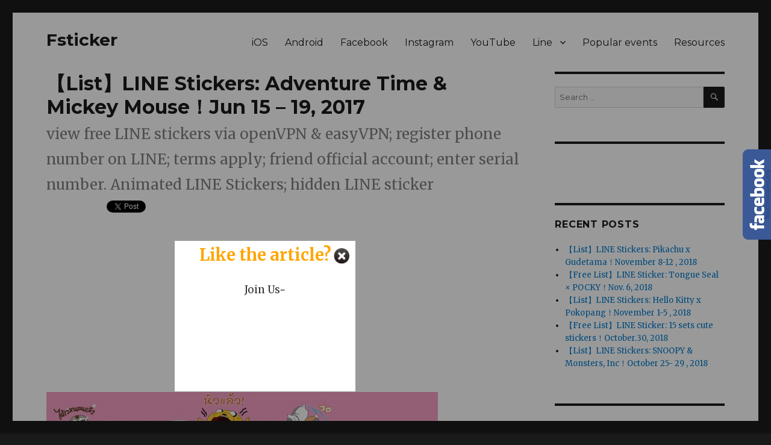

--- FILE ---
content_type: text/html; charset=UTF-8
request_url: https://www.fsticker.com/%E3%80%90list%E3%80%91line-stickers-adventure-time-mickey-mouse%EF%BC%81jun-15-19-2017/
body_size: 9976
content:
<!DOCTYPE html>
<html lang="en-US" class="no-js">
<head>
	<meta charset="UTF-8">
	<meta name="viewport" content="width=device-width, initial-scale=1">
	<meta name="google-site-verification" content="vGTyNFvTRJ9QdOYckzKdp3huy_ti5ZTmav0ei-a08GY" />
	<link rel="profile" href="https://gmpg.org/xfn/11">

	<link href="/css/popup.css" rel="stylesheet" type="text/css" media="all"/>

		<script>(function(html){html.className = html.className.replace(/\bno-js\b/,'js')})(document.documentElement);</script>
<title>【List】LINE Stickers:  Adventure Time &#038; Mickey Mouse！Jun 15 – 19, 2017 &#8211; Fsticker</title>
<script type='text/javascript'>var kiki_news_time = 1768946400;</script><link rel="alternate" type="application/rss+xml" title="Fsticker &raquo; Feed" href="https://www.fsticker.com/feed/" />
<link rel="alternate" type="application/rss+xml" title="Fsticker &raquo; Comments Feed" href="https://www.fsticker.com/comments/feed/" />
		<script type="text/javascript">
			window._wpemojiSettings = {"baseUrl":"https:\/\/s.w.org\/images\/core\/emoji\/72x72\/","ext":".png","source":{"concatemoji":"http:\/\/www.fsticker.com\/wp-includes\/js\/wp-emoji-release.min.js?ver=4.4.3"}};
			!function(a,b,c){function d(a){var c,d,e,f=b.createElement("canvas"),g=f.getContext&&f.getContext("2d"),h=String.fromCharCode;return g&&g.fillText?(g.textBaseline="top",g.font="600 32px Arial","flag"===a?(g.fillText(h(55356,56806,55356,56826),0,0),f.toDataURL().length>3e3):"diversity"===a?(g.fillText(h(55356,57221),0,0),c=g.getImageData(16,16,1,1).data,g.fillText(h(55356,57221,55356,57343),0,0),c=g.getImageData(16,16,1,1).data,e=c[0]+","+c[1]+","+c[2]+","+c[3],d!==e):("simple"===a?g.fillText(h(55357,56835),0,0):g.fillText(h(55356,57135),0,0),0!==g.getImageData(16,16,1,1).data[0])):!1}function e(a){var c=b.createElement("script");c.src=a,c.type="text/javascript",b.getElementsByTagName("head")[0].appendChild(c)}var f,g;c.supports={simple:d("simple"),flag:d("flag"),unicode8:d("unicode8"),diversity:d("diversity")},c.DOMReady=!1,c.readyCallback=function(){c.DOMReady=!0},c.supports.simple&&c.supports.flag&&c.supports.unicode8&&c.supports.diversity||(g=function(){c.readyCallback()},b.addEventListener?(b.addEventListener("DOMContentLoaded",g,!1),a.addEventListener("load",g,!1)):(a.attachEvent("onload",g),b.attachEvent("onreadystatechange",function(){"complete"===b.readyState&&c.readyCallback()})),f=c.source||{},f.concatemoji?e(f.concatemoji):f.wpemoji&&f.twemoji&&(e(f.twemoji),e(f.wpemoji)))}(window,document,window._wpemojiSettings);
		</script>
		<style type="text/css">
img.wp-smiley,
img.emoji {
	display: inline !important;
	border: none !important;
	box-shadow: none !important;
	height: 1em !important;
	width: 1em !important;
	margin: 0 .07em !important;
	vertical-align: -0.1em !important;
	background: none !important;
	padding: 0 !important;
}
</style>
<link rel='stylesheet' id='twentysixteen-fonts-css'  href='https://fonts.googleapis.com/css?family=Merriweather%3A400%2C700%2C900%2C400italic%2C700italic%2C900italic%7CMontserrat%3A400%2C700%7CInconsolata%3A400&#038;subset=latin%2Clatin-ext' type='text/css' media='all' />
<link rel='stylesheet' id='genericons-css' href="https://www.fsticker.com/wp-content/themes/twentysixteen/genericons/genericons.css?ver=3.4.1" type='text/css' media='all' />
<link rel='stylesheet' id='twentysixteen-style-css' href="https://www.fsticker.com/wp-content/themes/twentysixteen-child/style.css?ver=4.4.3" type='text/css' media='all' />
<!--[if lt IE 10]>
<link rel='stylesheet' id='twentysixteen-ie-css'  href='http://www.fsticker.com/wp-content/themes/twentysixteen/css/ie.css?ver=20150930' type='text/css' media='all' />
<![endif]-->
<!--[if lt IE 9]>
<link rel='stylesheet' id='twentysixteen-ie8-css'  href='http://www.fsticker.com/wp-content/themes/twentysixteen/css/ie8.css?ver=20151230' type='text/css' media='all' />
<![endif]-->
<!--[if lt IE 8]>
<link rel='stylesheet' id='twentysixteen-ie7-css'  href='http://www.fsticker.com/wp-content/themes/twentysixteen/css/ie7.css?ver=20150930' type='text/css' media='all' />
<![endif]-->
<script type='text/javascript' src="https://ajax.googleapis.com/ajax/libs/jquery/1.8.3/jquery.min.js?ver=4.4.3"></script>
<!--[if lt IE 9]>
<script type='text/javascript' src='http://www.fsticker.com/wp-content/themes/twentysixteen/js/html5.js?ver=3.7.3'></script>
<![endif]-->
<link rel='https://api.w.org/' href="https://www.fsticker.com/wp-json/" />
<link rel="EditURI" type="application/rsd+xml" title="RSD" href="https://www.fsticker.com/xmlrpc.php?rsd" />
<link rel="wlwmanifest" type="application/wlwmanifest+xml" href="https://www.fsticker.com/wp-includes/wlwmanifest.xml" /> 
<link rel='prev' title='【Free List】LINE Sticker: Rabbit and Bear 100%！Jun 13, 2017' href="https://www.fsticker.com/%e3%80%90free-list%e3%80%91line-sticker-rabbit-and-bear-100%ef%bc%81jun-13-2017/" />
<link rel='next' title='【Free List】LINE Sticker: Cute Animals All Together！Jun 20, 2017' href="https://www.fsticker.com/%e3%80%90free-list%e3%80%91line-sticker-cute-animals-all-together%ef%bc%81jun-20-2017/" />
<meta name="generator" content="WordPress 4.4.3" />
<link rel="canonical" href="https://www.fsticker.com/%e3%80%90list%e3%80%91line-stickers-adventure-time-mickey-mouse%ef%bc%81jun-15-19-2017/" />
<link rel='shortlink' href="https://www.fsticker.com/?p=11489" />
<link rel="alternate" type="application/json+oembed" href="https://www.fsticker.com/wp-json/oembed/1.0/embed?url=http%3A%2F%2Fwww.fsticker.com%2F%25e3%2580%2590list%25e3%2580%2591line-stickers-adventure-time-mickey-mouse%25ef%25bc%2581jun-15-19-2017%2F" />
<link rel="alternate" type="text/xml+oembed" href="https://www.fsticker.com/wp-json/oembed/1.0/embed?url=http%3A%2F%2Fwww.fsticker.com%2F%25e3%2580%2590list%25e3%2580%2591line-stickers-adventure-time-mickey-mouse%25ef%25bc%2581jun-15-19-2017%2F&#038;format=xml" />
<meta property="og:title" content="【List】LINE Stickers:  Adventure Time &#038; Mickey Mouse！Jun 15 – 19, 2017" />
<meta property="og:type" content="article" />
<meta property="og:url" content="http://www.fsticker.com/%e3%80%90list%e3%80%91line-stickers-adventure-time-mickey-mouse%ef%bc%81jun-15-19-2017/" />
<meta property="og:description" content="LINE stickers are free here! If you love free LINE stickers around the world, try OpenVPN to view LINE stickers for free of other regions. Before you view free LINE stickers around the world, please read the article: Rules for viewing overseas LINE stickers Free LINE stickers are due this month! Own them right away! &hellip; Continue reading &quot;【List】LINE Stickers:  Adventure Time &#038; Mickey Mouse！Jun 15 – 19, 2017&quot;" />
<meta property="og:site_name" content="Fsticker" />
<meta property="og:locale" content="en_us" />
<meta property="article:tag" content="animated line stickers" />
<meta property="article:tag" content="audio LINE stickers" />
<meta property="article:tag" content="LINE sticker list" />
<style type="text/css" media="screen">body{position:relative}#dynamic-to-top{display:none;overflow:hidden;width:auto;z-index:90;position:fixed;bottom:20px;right:20px;top:auto;left:auto;font-family:sans-serif;font-size:1em;color:#fff;text-decoration:none;text-shadow:0 1px 0 #333;font-weight:bold;padding:17px 17px;border:1px solid #007acc;background:#007acc;-webkit-background-origin:border;-moz-background-origin:border;-icab-background-origin:border;-khtml-background-origin:border;-o-background-origin:border;background-origin:border;-webkit-background-clip:padding-box;-moz-background-clip:padding-box;-icab-background-clip:padding-box;-khtml-background-clip:padding-box;-o-background-clip:padding-box;background-clip:padding-box;-webkit-border-radius:0px;-moz-border-radius:0px;-icab-border-radius:0px;-khtml-border-radius:0px;border-radius:0px}#dynamic-to-top:hover{background:#4d51c5;background:#007acc -webkit-gradient( linear, 0% 0%, 0% 100%, from( rgba( 255, 255, 255, .2 ) ), to( rgba( 0, 0, 0, 0 ) ) );background:#007acc -webkit-linear-gradient( top, rgba( 255, 255, 255, .2 ), rgba( 0, 0, 0, 0 ) );background:#007acc -khtml-linear-gradient( top, rgba( 255, 255, 255, .2 ), rgba( 0, 0, 0, 0 ) );background:#007acc -moz-linear-gradient( top, rgba( 255, 255, 255, .2 ), rgba( 0, 0, 0, 0 ) );background:#007acc -o-linear-gradient( top, rgba( 255, 255, 255, .2 ), rgba( 0, 0, 0, 0 ) );background:#007acc -ms-linear-gradient( top, rgba( 255, 255, 255, .2 ), rgba( 0, 0, 0, 0 ) );background:#007acc -icab-linear-gradient( top, rgba( 255, 255, 255, .2 ), rgba( 0, 0, 0, 0 ) );background:#007acc linear-gradient( top, rgba( 255, 255, 255, .2 ), rgba( 0, 0, 0, 0 ) );cursor:pointer}#dynamic-to-top:active{background:#007acc;background:#007acc -webkit-gradient( linear, 0% 0%, 0% 100%, from( rgba( 0, 0, 0, .3 ) ), to( rgba( 0, 0, 0, 0 ) ) );background:#007acc -webkit-linear-gradient( top, rgba( 0, 0, 0, .1 ), rgba( 0, 0, 0, 0 ) );background:#007acc -moz-linear-gradient( top, rgba( 0, 0, 0, .1 ), rgba( 0, 0, 0, 0 ) );background:#007acc -khtml-linear-gradient( top, rgba( 0, 0, 0, .1 ), rgba( 0, 0, 0, 0 ) );background:#007acc -o-linear-gradient( top, rgba( 0, 0, 0, .1 ), rgba( 0, 0, 0, 0 ) );background:#007acc -ms-linear-gradient( top, rgba( 0, 0, 0, .1 ), rgba( 0, 0, 0, 0 ) );background:#007acc -icab-linear-gradient( top, rgba( 0, 0, 0, .1 ), rgba( 0, 0, 0, 0 ) );background:#007acc linear-gradient( top, rgba( 0, 0, 0, .1 ), rgba( 0, 0, 0, 0 ) )}#dynamic-to-top,#dynamic-to-top:active,#dynamic-to-top:focus,#dynamic-to-top:hover{outline:none}#dynamic-to-top span{display:block;overflow:hidden;width:14px;height:12px;background:url( http://www.fsticker.com/wp-content/plugins/dynamic-to-top/css/images/up.png )no-repeat center center}</style></head>

<body class="single single-post postid-11489 single-format-standard group-blog">
<div id="page" class="site">
	<div class="site-inner">
		<a class="skip-link screen-reader-text" href="#content">Skip to content</a>

		<header id="masthead" class="site-header" role="banner">
			<div class="site-header-main">
				<div class="site-branding">
											<p class="site-title"><a href="https://www.fsticker.com/" rel="home">Fsticker</a></p>
									</div><!-- .site-branding -->

									<button id="menu-toggle" class="menu-toggle">Menu</button>

					<div id="site-header-menu" class="site-header-menu">
													<nav id="site-navigation" class="main-navigation" role="navigation" aria-label="Primary Menu">
								<div class="menu-mymenu-container"><ul id="menu-mymenu" class="primary-menu"><li id="menu-item-6615" class="menu-item menu-item-type-taxonomy menu-item-object-category menu-item-6615"><a href="https://www.fsticker.com/category/ios/">iOS</a></li>
<li id="menu-item-6616" class="menu-item menu-item-type-taxonomy menu-item-object-category menu-item-6616"><a href="https://www.fsticker.com/category/android-2/">Android</a></li>
<li id="menu-item-6617" class="menu-item menu-item-type-taxonomy menu-item-object-category menu-item-6617"><a href="https://www.fsticker.com/category/facebook/">Facebook</a></li>
<li id="menu-item-6618" class="menu-item menu-item-type-taxonomy menu-item-object-category menu-item-6618"><a href="https://www.fsticker.com/category/instagram/">Instagram</a></li>
<li id="menu-item-6619" class="menu-item menu-item-type-taxonomy menu-item-object-category menu-item-6619"><a href="https://www.fsticker.com/category/youtube/">YouTube</a></li>
<li id="menu-item-6620" class="menu-item menu-item-type-custom menu-item-object-custom menu-item-has-children menu-item-6620"><a href="#">Line</a>
<ul class="sub-menu">
	<li id="menu-item-5587" class="menu-item menu-item-type-taxonomy menu-item-object-category current-post-ancestor current-menu-parent current-post-parent menu-item-5587"><a href="https://www.fsticker.com/category/line-stickers/">LINE stickers</a></li>
	<li id="menu-item-5588" class="menu-item menu-item-type-taxonomy menu-item-object-category menu-item-5588"><a href="https://www.fsticker.com/category/line-themes/">LINE Themes</a></li>
	<li id="menu-item-6621" class="menu-item menu-item-type-taxonomy menu-item-object-category menu-item-6621"><a href="https://www.fsticker.com/category/line-settings/">LINE-settings/tips</a></li>
</ul>
</li>
<li id="menu-item-6622" class="menu-item menu-item-type-taxonomy menu-item-object-category menu-item-6622"><a href="https://www.fsticker.com/category/popular-events/">Popular events</a></li>
<li id="menu-item-6623" class="menu-item menu-item-type-taxonomy menu-item-object-category menu-item-6623"><a href="https://www.fsticker.com/category/resources/">Resources</a></li>
</ul></div>							</nav><!-- .main-navigation -->
						
											</div><!-- .site-header-menu -->
							</div><!-- .site-header-main -->

					</header><!-- .site-header -->

		<div id="content" class="site-content">

<div id="primary" class="content-area">
	<main id="main" class="site-main" role="main">
		
<script type="text/javascript" src="/js/class.js?1464170215"></script>

<!-- Facebook POPUP -->
<div class="Shadow_PC" id="Shadow">
    <div class="Content">
        <div style="color:orange;font-size:27px;font-weight:bold;margin-bottom:20px;">Like the article?</div>
        <div style="font-size:17px;color:rgb(49,49,49);margin-bottom:20px;">Join Us~</div>
        <center>
            <iframe width="60" src="//www.facebook.com/plugins/like.php?href=https%3A%2F%2Fwww.facebook.com%2Ffsticker123&amp;width&amp;layout=box_count&amp;action=like&amp;show_faces=true&amp;share=false&amp;height=65&amp;appId=513364095397475" scrolling="no" frameborder="0" style="border:none; overflow:hidden; height:65px;" allowTransparency="true"></iframe>
        </center>
        <div class="Close" id="Close">
            <img width="27" src="/images/closebutton.png">
        </div>
    </div>
</div>

<article id="post-11489" class="post-11489 post type-post status-publish format-standard hentry category-line-stickers tag-animated-line-stickers tag-audio-line-stickers tag-line-sticker-list">
	<header class="entry-header">
		<h1 class="entry-title">【List】LINE Stickers:  Adventure Time &#038; Mickey Mouse！Jun 15 – 19, 2017</h1>		<h2><div class="subtitle">view free LINE stickers via openVPN &amp; easyVPN; register phone number on LINE; terms apply; friend official account; enter serial number. Animated LINE Stickers; hidden LINE sticker</div></h2>
<div style="float:left;">
    <div style="float:left; width:100px !important;" class="fb-share-button" data-href="http://fsticker.com/?p=11489" data-layout="button_count"></div>

    <div style="float:left; width:80px !important; margin-top:-1px;">
        <script src="https://apis.google.com/js/platform.js" async defer></script>
        <g:plusone></g:plusone>
    </div>

    <div style="float:left; padding-top:5px;">
        <a href="https://twitter.com/share" class="twitter-share-button" data-url="http://fsticker.com/?p=11489">Tweet</a>
        <script>!function(d,s,id){var js,fjs=d.getElementsByTagName(s)[0],p=/^http:/.test(d.location)?'http':'https';if(!d.getElementById(id)){js=d.createElement(s);js.id=id;js.src=p+'://platform.twitter.com/widgets.js';fjs.parentNode.insertBefore(js,fjs);}}(document, 'script', 'twitter-wjs');</script>
    </div>
</div>

<div style="clear:both"></div>

<center>
    <div class="pc_ad">
    <div style="margin:5px;float:left;">
        <script async src="//pagead2.googlesyndication.com/pagead/js/adsbygoogle.js"></script>
        <!-- F_D_SINGLE_LEFT_300 -->
        <ins class="adsbygoogle"
            style="display:inline-block;width:300px;height:250px"
            data-ad-client="ca-pub-5125518331157100"
            data-ad-slot="9530607070"></ins>
        <script>
            (adsbygoogle = window.adsbygoogle || []).push({});
        </script>
    </div>
    <div style="margin:5px;float:left;">
        <script async src="//pagead2.googlesyndication.com/pagead/js/adsbygoogle.js"></script>
        <!-- F_D_SINGLE_RIGHT_300 -->
        <ins class="adsbygoogle"
            style="display:inline-block;width:300px;height:250px"
            data-ad-client="ca-pub-5125518331157100"
            data-ad-slot="3484073477"></ins>
        <script>
            (adsbygoogle = window.adsbygoogle || []).push({});
        </script>
    </div>
    <div>
</center>

<center>
    <div class="m_ad">
        <script async src="//pagead2.googlesyndication.com/pagead/js/adsbygoogle.js"></script>
        <!-- F_M_SINGLE_TOP_300 -->
        <ins class="adsbygoogle"
            style="display:inline-block;width:300px;height:250px"
            data-ad-client="ca-pub-5125518331157100"
            data-ad-slot="5438895079"></ins>
        <script>
            (adsbygoogle = window.adsbygoogle || []).push({});
        </script>
    </div>
</center>

	</header><!-- .entry-header -->

	
	
	<div class="entry-content">
		<p><img src="http://img.fsticker.com/wp-content/uploads/2017/06/20170619-free-line-stickers-1.jpg" alt="20170619 free line stickers (1)" width="650" height="350" class="alignnone size-full wp-image-11515" /><br />
LINE stickers are free here! If you love free LINE stickers around the world, try OpenVPN to view LINE stickers for free of other regions. Before you view free LINE stickers around the world, please read the article: <a title="Rules for downloading overseas LINE stickers" href="https://www.fsticker.com/%E3%80%90cant-download-free-line-stickers%E3%80%91cant-get-stickers-by-vpn-must-register-phone-number-on-line/" target="_blank">Rules for viewing overseas LINE stickers</a><br />
<span id="more-11489"></span></p>
<div style="background-color: #fff5ee; padding: 10px; border: solid #FA8072 3px;"><span style="color: red; font-size: x-large;"><strong>Free LINE stickers are due this month! Own them right away!<br />
➨ <a target=_blank href="https://goo.gl/xMtMPB">Panda &#038; Miss Buy FREE LINE stickers is due soon!</a></strong></span></div>
<div style="background-color: aliceblue; padding: 10px;">Click links below to read info for VPN:<br />
● <a href="#1">Preparation before viewing stickers via VPN.</a><br />
● <a href="#2">Receive SMS Online for free.</a><br />
● <a href="#3">Tools for VPN.</a></div>
<div style="background-color: #fef4d9; padding: 5px; border-radius: 10px;">
 <strong>Want <span style="color: red;">more animated LINE stickers</span>? Like FB for the notifications.</strong><br />
 <?php include("fstickerlikebox.php"); ?><br />
<strong><span style="color: red;">↑↑LIKE my FB page to get the newest information.↑↑</span></strong></p>
</div>
<div class="black_bar"><span style="font-size: x-large;">Free LINE stickers</span></div>
<p><span style="font-size: x-large;">Jun 15</span></p>
<p>No LINE stickers</p>
<p><span style="font-size: x-large;">Jun 16</span><br />
No LINE stickers</p>
<p><span style="font-size: x-large;">Jun 17</span><br />
No LINE stickers</p>
<p><span style="font-size: x-large;">Jun 18</span><br />
No LINE stickers</p>
<p><span style="font-size: x-large;">Jun 19</span><br />
No LINE stickers</p>
<div class="black_bar"><span style="font-size: x-large;">Paid LINE stickers</span></div>
<p>↓ Crayon Shin-chan Movie All-Star<br />
<span class="country">For TW</span> <a target=_blank href="http://in1024.com/6843/line://shop/detail/8559">line://shop/detail/8559</a> Valid forever<br />
<strong>Way to get：</strong>Buy on LINE. <a style="color: red;" href="http://in1024.com/6843/line://shop/detail/8559" target="_blank">→ Click to view stickers.</a><br />
<img src="http://img.fsticker.com/wp-content/uploads/2017/06/20170619-free-line-stickers-8.png" alt="20170619 free line stickers (8)" width="420" height="1121" class="alignnone size-full wp-image-11494" /></p>
<p>↓ A Day in the Life of Bread Tree <strong><span style="color: red;">Animated LINE Sticker </span></strong><br />
<span class="country">For TW</span> <a target=_blank href="http://in1024.com/6844/line://shop/detail/8562">line://shop/detail/8562</a> Valid forever<br />
<strong>Way to get：</strong>Buy on LINE. <a style="color: red;" href="http://in1024.com/6844/line://shop/detail/8562" target="_blank">→ Click to view stickers.</a><br />
<img src="http://img.fsticker.com/wp-content/uploads/2017/06/20170619-free-line-stickers-11.png" alt="20170619 free line stickers (11)" width="420" height="673" class="alignnone size-full wp-image-11496" /></p>
<p>↓ KimKon Heroes 4: Talking Stickers <strong><span style="color: red;"> Audio LINE Sticker </span></strong><br />
<span class="country">For TW</span> <a target=_blank href="http://in1024.com/6845/line://shop/detail/8563">line://shop/detail/8563</a> Valid forever<br />
<strong>Way to get：</strong>Buy on LINE. <a style="color: red;" href="http://in1024.com/6845/line://shop/detail/8563" target="_blank">→ Click to view stickers.</a><br />
<img src="http://img.fsticker.com/wp-content/uploads/2017/06/20170619-free-line-stickers-3.png" alt="20170619 free line stickers (3)" width="420" height="673" class="alignnone size-full wp-image-11497" /></p>
<p>↓ Animated BluesBear 3 <strong><span style="color: red;"> Animated LINE Sticker </span></strong><br />
<span class="country">For TW</span> <a target=_blank href="http://in1024.com/6846/line://shop/detail/8564">line://shop/detail/8564</a> Valid forever<br />
<strong>Way to get：</strong>Buy on LINE. <a style="color: red;" href="http://in1024.com/6846/line://shop/detail/8564" target="_blank">→ Click to view stickers.</a><br />
<img src="http://img.fsticker.com/wp-content/uploads/2017/06/20170619-free-line-stickers-9.png" alt="20170619 free line stickers (9)" width="420" height="673" class="alignnone size-full wp-image-11498" /></p>
<p>↓ Jingjung&#8217;s Summer on the Beach: Animated  <strong><span style="color: red;"> Animated &amp; Audio LINE Sticker </span></strong><br />
<span class="country">For TW</span> <a target=_blank href="http://in1024.com/6847/line://shop/detail/8581">line://shop/detail/8581</a> Valid forever<br />
<strong>Way to get：</strong>Buy on LINE. <a style="color: red;" href="http://in1024.com/6847/line://shop/detail/8581" target="_blank">→ Click to view stickers.</a><br />
<img src="http://img.fsticker.com/wp-content/uploads/2017/06/20170619-free-line-stickers-16.png" alt="20170619 free line stickers (16)" width="420" height="673" class="alignnone size-full wp-image-11499" /></p>
<p>↓ Yu-Gi-Oh! Duel Monsters<br />
<span class="country">For TW</span> <a target=_blank href="http://in1024.com/6848/line://shop/detail/8766">line://shop/detail/8766</a> Valid forever<br />
<strong>Way to get：</strong>Buy on LINE. <a style="color: red;" href="http://in1024.com/6848/line://shop/detail/8766" target="_blank">→ Click to view stickers.</a><br />
<img src="http://img.fsticker.com/wp-content/uploads/2017/06/20170619-free-line-stickers-14.png" alt="20170619 free line stickers (14)" width="420" height="1121" class="alignnone size-full wp-image-11500" /></p>
<p>↓ Mamuang the Office Lady <strong><span style="color: red;"> Animated &amp; Audio LINE Sticker </span></strong><br />
<span class="country">For TH</span> <a target=_blank href="http://in1024.com/6849/line://shop/detail/8759">line://shop/detail/8759</a> Valid forever<br />
<strong>Way to get：</strong>Buy on LINE. <a style="color: red;" href="http://in1024.com/6849/line://shop/detail/8759" target="_blank">→ Click to view stickers.</a><br />
<img src="http://img.fsticker.com/wp-content/uploads/2017/06/20170619-free-line-stickers-7.png" alt="20170619 free line stickers (7)" width="420" height="673" class="alignnone size-full wp-image-11501" /></p>
<p>↓ Meow Guin <strong><span style="color: red;"> Animated &amp; Audio LINE Sticker </span></strong><br />
<span class="country">For TH</span> <a target=_blank href="http://in1024.com/6850/line://shop/detail/8760">line://shop/detail/8760</a> Valid forever<br />
<strong>Way to get：</strong>Buy on LINE. <a style="color: red;" href="http://in1024.com/6850/line://shop/detail/8760" target="_blank">→ Click to view stickers.</a><br />
<img src="http://img.fsticker.com/wp-content/uploads/2017/06/20170619-free-line-stickers-10.png" alt="20170619 free line stickers (10)" width="420" height="673" class="alignnone size-full wp-image-11502" /></p>
<p>↓ Juno Animated <strong><span style="color: red;"> Animated &amp; Audio LINE Sticker </span></strong><br />
<span class="country">For TH</span> <a target=_blank href="http://in1024.com/6851/line://shop/detail/8761">line://shop/detail/8761</a> Valid forever<br />
<strong>Way to get：</strong>Buy on LINE. <a style="color: red;" href="http://in1024.com/6851/line://shop/detail/8761" target="_blank">→ Click to view stickers.</a><br />
<img src="http://img.fsticker.com/wp-content/uploads/2017/06/20170619-free-line-stickers-13.png" alt="20170619 free line stickers (13)" width="420" height="673" class="alignnone size-full wp-image-11503" /></p>
<p>↓ Adventure Time: On the Move Again!  <strong><span style="color: red;"> Animated &amp; Audio LINE Sticker </span></strong><br />
<span class="country">For TH</span> <a target=_blank href="http://in1024.com/6852/line://shop/detail/8764">line://shop/detail/8764</a> Valid forever<br />
<strong>Way to get：</strong>Buy on LINE. <a style="color: red;" href="http://in1024.com/6852/line://shop/detail/8764" target="_blank">→ Click to view stickers.</a><br />
<img src="http://img.fsticker.com/wp-content/uploads/2017/06/20170619-free-line-stickers-15.png" alt="20170619 free line stickers (15)" width="420" height="673" class="alignnone size-full wp-image-11504" /></p>
<p>↓   Easygoing Mickey and Friends<br />
<span class="country">For JP</span> <a target=_blank href="http://in1024.com/6853/line://shop/detail/8758">line://shop/detail/8758</a> Valid forever<br />
<strong>Way to get：</strong>Buy on LINE. <a style="color: red;" href="http://in1024.com/6853/line://shop/detail/8758" target="_blank">→ Click to view stickers.</a><br />
<img src="http://img.fsticker.com/wp-content/uploads/2017/06/20170619-free-line-stickers-6.png" alt="20170619 free line stickers (6)" width="420" height="1121" class="alignnone size-full wp-image-11505" /></p>
<p>↓ Despicable Me 3<br />
<span class="country">For JP</span> <a target=_blank href="http://in1024.com/6854/line://shop/detail/8765">line://shop/detail/8765</a> Valid forever<br />
<strong>Way to get：</strong>Buy on LINE. <a style="color: red;" href="http://in1024.com/6854/line://shop/detail/8765" target="_blank">→ Click to view stickers.</a><br />
<img src="http://img.fsticker.com/wp-content/uploads/2017/06/20170619-free-line-stickers-1.png" alt="20170619 free line stickers (1)" width="420" height="1121" class="alignnone size-full wp-image-11506" /></p>
<p>↓  Fate/Grand Order vol.2<br />
<span class="country">For JP</span> <a target=_blank href="http://in1024.com/6856/line://shop/detail/8767">line://shop/detail/8767</a> Valid forever<br />
<strong>Way to get：</strong>Buy on LINE. <a style="color: red;" href="http://in1024.com/6856/line://shop/detail/8767" target="_blank">→ Click to view stickers.</a><br />
<img src="http://img.fsticker.com/wp-content/uploads/2017/06/20170619-free-line-stickers-4.png" alt="20170619 free line stickers (4)" width="420" height="1121" class="alignnone size-full wp-image-11507" /></p>
<p>↓ Pretty Nyanko_Sensei<br />
<span class="country">For JP</span> <a target=_blank href="http://in1024.com/6857/line://shop/detail/8768">line://shop/detail/8768</a> Valid forever<br />
<strong>Way to get：</strong>Buy on LINE. <a style="color: red;" href="http://in1024.com/6857/line://shop/detail/8768" target="_blank">→ Click to view stickers.</a><br />
<img src="http://img.fsticker.com/wp-content/uploads/2017/06/20170619-free-line-stickers-2.png" alt="20170619 free line stickers (2)" width="420" height="1121" class="alignnone size-full wp-image-11508" /></p>
<p>↓  Monchhichi<br />
<span class="country">For JP</span> <a target=_blank href="http://in1024.com/6858/line://shop/detail/8769">line://shop/detail/8769</a> Valid forever<br />
<strong>Way to get：</strong>Buy on LINE. <a style="color: red;" href="http://in1024.com/6858/line://shop/detail/8769" target="_blank">→ Click to view stickers.</a><br />
<img src="http://img.fsticker.com/wp-content/uploads/2017/06/20170619-free-line-stickers-12.png" alt="20170619 free line stickers (12)" width="420" height="1121" class="alignnone size-full wp-image-11509" /></p>
<p>↓  Egashira 2:50 – Shout It Out! <strong><span style="color: red;"> Audio LINE Sticker </span></strong><br />
<span class="country">For JP</span> <a target=_blank href="http://in1024.com/6859/line://shop/detail/8770">line://shop/detail/8770</a> Valid forever<br />
<strong>Way to get：</strong>Buy on LINE. <a style="color: red;" href="http://in1024.com/6859/line://shop/detail/8770" target="_blank">→ Click to view stickers.</a><br />
<img src="http://img.fsticker.com/wp-content/uploads/2017/06/20170619-free-line-stickers-17.png" alt="20170619 free line stickers (17)" width="420" height="673" class="alignnone size-full wp-image-11510" /></p>
<p>↓  Berserk TV Series<br />
<span class="country">For JP</span> <a target=_blank href="http://in1024.com/6860/line://shop/detail/8771">line://shop/detail/8771</a> Valid forever<br />
<strong>Way to get：</strong>Buy on LINE. <a style="color: red;" href="http://in1024.com/6860/line://shop/detail/8771" target="_blank">→ Click to view stickers.</a><br />
<img src="http://img.fsticker.com/wp-content/uploads/2017/06/20170619-free-line-stickers-5.png" alt="20170619 free line stickers (5)" width="420" height="1121" class="alignnone size-full wp-image-11511" /></p>
<p><a name="1"></a></p>
<div style="border: solid gray 1px; padding: 5px; border-radius: 10px;">
<p>If you want to view stickers via OpenVPN APP, then <strong>don&#8217;t register your phone number on LINE.</strong> More details: <a title="Instructions for Android" href="https://www.fsticker.com/%E3%80%90use-openvpn-to-get-line-stickers%E3%80%91preparation-before-you-download-overseas-stickers-androidios/" target="_blank">Preparation before viewing stickers via VPN</a>.*Please set a PIN on LINE before you remove your phone number.</p>
<p><strong>Read this before you view stickers:</strong> <a title="Rules for downloading overseas LINE stickers" href="https://www.fsticker.com/%E3%80%90cant-download-free-line-stickers%E3%80%91cant-get-stickers-by-vpn-must-register-phone-number-on-line/" target="_blank">Rules for viewing overseas LINE stickers</a>.</p>
</div>
<p><a name="2"></a><br />
<strong>Click here to read:</strong> <a title="Receive SMS Online for free without registration." href="https://www.fsticker.com/%E3%80%90ireland-receive-sms-for-free%E3%80%91receive-sms-online-get-free-cell-phone-numbers-without-registration/" target="_blank">Receive SMS Online for free without registration.</a><br />
<strong>Click here to read:</strong> Instruction for getting phone numbers from many countries. (coming soon&#8230;)<br />
<strong>Click here to read:</strong> Tips for getting American phone number. (coming soon&#8230;)</p>
<p><a name="3"></a><br />
<?php include('openvpn-method.php'); ?></p>
<p><?php include('line-sticker.php'); ?></p>

<br />

<center>
    <div class="m_ad">
        <script async src="//pagead2.googlesyndication.com/pagead/js/adsbygoogle.js"></script>
        <!-- F_M_SINGLE_BOTTOM_300 -->
        <ins class="adsbygoogle"
            style="display:inline-block;width:300px;height:250px"
            data-ad-client="ca-pub-5125518331157100"
            data-ad-slot="8392361473"></ins>
        <script>
            (adsbygoogle = window.adsbygoogle || []).push({});
        </script>
    </div>
</center>

<div style="float:left;">
    <div style="float:left; width:100px !important;" class="fb-share-button" data-href="http://fsticker.com/?p=11489" data-layout="button_count"></div>

    <div style="float:left; width:80px !important; margin-top:-1px;">
        <script src="https://apis.google.com/js/platform.js" async defer></script>
        <g:plusone></g:plusone>
    </div>

    <div style="float:left; padding-top:5px;">
        <a href="https://twitter.com/share" class="twitter-share-button" data-url="http://fsticker.com/?p=11489">Tweet</a>
        <script>!function(d,s,id){var js,fjs=d.getElementsByTagName(s)[0],p=/^http:/.test(d.location)?'http':'https';if(!d.getElementById(id)){js=d.createElement(s);js.id=id;js.src=p+'://platform.twitter.com/widgets.js';fjs.parentNode.insertBefore(js,fjs);}}(document, 'script', 'twitter-wjs');</script>
    </div>
</div>

<div class="fb-comments" data-href="http://www.fsticker.com/" data-numposts="5"></div>


	</div><!-- .entry-content -->
</article><!-- #post-## -->

	<nav class="navigation post-navigation" role="navigation">
		<h2 class="screen-reader-text">Post navigation</h2>
		<div class="nav-links"><div class="nav-previous"><a href="https://www.fsticker.com/%e3%80%90free-list%e3%80%91line-sticker-rabbit-and-bear-100%ef%bc%81jun-13-2017/" rel="prev"><span class="meta-nav" aria-hidden="true">Previous</span> <span class="screen-reader-text">Previous post:</span> <span class="post-title">【Free List】LINE Sticker: Rabbit and Bear 100%！Jun 13, 2017</span></a></div><div class="nav-next"><a href="https://www.fsticker.com/%e3%80%90free-list%e3%80%91line-sticker-cute-animals-all-together%ef%bc%81jun-20-2017/" rel="next"><span class="meta-nav" aria-hidden="true">Next</span> <span class="screen-reader-text">Next post:</span> <span class="post-title">【Free List】LINE Sticker: Cute Animals All Together！Jun 20, 2017</span></a></div></div>
	</nav>
	</main><!-- .site-main -->

	
</div><!-- .content-area -->


	<aside id="secondary" class="sidebar widget-area" role="complementary">
		<section id="search-2" class="widget widget_search">
<form role="search" method="get" class="search-form" action="https://www.fsticker.com/">
	<label>
		<span class="screen-reader-text">Search for:</span>
		<input type="search" class="search-field" placeholder="Search &hellip;" value="" name="s" title="Search for:" />
	</label>
	<button type="submit" class="search-submit"><span class="screen-reader-text">Search</span></button>
</form>
</section><section id="text-2" class="widget widget_text">			<div class="textwidget"><div class="fb-page" data-href="https://www.facebook.com/fsticker123" data-width="300" data-height="300" data-small-header="false" data-adapt-container-width="false" data-hide-cover="false" data-show-facepile="true"><div class="fb-xfbml-parse-ignore"><blockquote cite="https://www.facebook.com/fsticker123"><a href="https://www.facebook.com/fsticker123">Fsticker</a></blockquote></div></div></div>
		</section>		<section id="recent-posts-2" class="widget widget_recent_entries">		<h2 class="widget-title">Recent Posts</h2>		<ul>
					<li>
				<a href="https://www.fsticker.com/%e3%80%90list%e3%80%91line-stickers-pikachu-x-gudetama%ef%bc%81november-8-12-2018/">【List】LINE Stickers: Pikachu x Gudetama！November 8-12 , 2018</a>
						</li>
					<li>
				<a href="https://www.fsticker.com/%e3%80%90free-list%e3%80%91line-sticker-tongue-seal-x-pocky%ef%bc%81nov-6-2018/">【Free List】LINE Sticker: Tongue Seal × POCKY！Nov. 6, 2018</a>
						</li>
					<li>
				<a href="https://www.fsticker.com/%e3%80%90list%e3%80%91line-stickers-hello-kitty-x-pokopang%ef%bc%81november-1-5-2018/">【List】LINE Stickers: Hello Kitty x Pokopang！November 1-5 , 2018</a>
						</li>
					<li>
				<a href="https://www.fsticker.com/%e3%80%90free-list%e3%80%91line-sticker-15-sets-cute-stickers%ef%bc%81october-30-2018/">【Free List】LINE Sticker: 15 sets cute stickers！October.30, 2018</a>
						</li>
					<li>
				<a href="https://www.fsticker.com/%e3%80%90list%e3%80%91line-stickers-snoopy-monsters-inc%ef%bc%81october-25-29-2018/">【List】LINE Stickers: SNOOPY &#038; Monsters, Inc！October 25- 29 , 2018</a>
						</li>
				</ul>
		</section>		<section id="text-3" class="widget widget_text"><h2 class="widget-title">Ads by Google</h2>			<div class="textwidget"><script async src="//pagead2.googlesyndication.com/pagead/js/adsbygoogle.js"></script>
<!-- F_SIDEBAR_300 -->
<ins class="adsbygoogle"
     style="display:inline-block;width:300px;height:250px"
     data-ad-client="ca-pub-5125518331157100"
     data-ad-slot="7474031475"></ins>
<script>
(adsbygoogle = window.adsbygoogle || []).push({});
</script></div>
		</section><section id="archives-2" class="widget widget_archive"><h2 class="widget-title">Archives</h2>		<ul>
			<li><a href="https://www.fsticker.com/2018/11/">November 2018</a></li>
	<li><a href="https://www.fsticker.com/2018/10/">October 2018</a></li>
	<li><a href="https://www.fsticker.com/2018/09/">September 2018</a></li>
	<li><a href="https://www.fsticker.com/2018/08/">August 2018</a></li>
	<li><a href="https://www.fsticker.com/2018/07/">July 2018</a></li>
	<li><a href="https://www.fsticker.com/2018/06/">June 2018</a></li>
	<li><a href="https://www.fsticker.com/2018/05/">May 2018</a></li>
	<li><a href="https://www.fsticker.com/2018/04/">April 2018</a></li>
	<li><a href="https://www.fsticker.com/2018/03/">March 2018</a></li>
	<li><a href="https://www.fsticker.com/2018/02/">February 2018</a></li>
	<li><a href="https://www.fsticker.com/2018/01/">January 2018</a></li>
	<li><a href="https://www.fsticker.com/2017/12/">December 2017</a></li>
	<li><a href="https://www.fsticker.com/2017/11/">November 2017</a></li>
	<li><a href="https://www.fsticker.com/2017/10/">October 2017</a></li>
	<li><a href="https://www.fsticker.com/2017/09/">September 2017</a></li>
	<li><a href="https://www.fsticker.com/2017/08/">August 2017</a></li>
	<li><a href="https://www.fsticker.com/2017/07/">July 2017</a></li>
	<li><a href="https://www.fsticker.com/2017/06/">June 2017</a></li>
	<li><a href="https://www.fsticker.com/2017/05/">May 2017</a></li>
	<li><a href="https://www.fsticker.com/2017/04/">April 2017</a></li>
	<li><a href="https://www.fsticker.com/2017/03/">March 2017</a></li>
	<li><a href="https://www.fsticker.com/2017/02/">February 2017</a></li>
	<li><a href="https://www.fsticker.com/2017/01/">January 2017</a></li>
	<li><a href="https://www.fsticker.com/2016/12/">December 2016</a></li>
	<li><a href="https://www.fsticker.com/2016/11/">November 2016</a></li>
	<li><a href="https://www.fsticker.com/2016/10/">October 2016</a></li>
	<li><a href="https://www.fsticker.com/2016/09/">September 2016</a></li>
	<li><a href="https://www.fsticker.com/2016/08/">August 2016</a></li>
	<li><a href="https://www.fsticker.com/2016/07/">July 2016</a></li>
	<li><a href="https://www.fsticker.com/2016/06/">June 2016</a></li>
	<li><a href="https://www.fsticker.com/2016/05/">May 2016</a></li>
	<li><a href="https://www.fsticker.com/2016/04/">April 2016</a></li>
	<li><a href="https://www.fsticker.com/2016/03/">March 2016</a></li>
	<li><a href="https://www.fsticker.com/2016/02/">February 2016</a></li>
	<li><a href="https://www.fsticker.com/2016/01/">January 2016</a></li>
	<li><a href="https://www.fsticker.com/2015/12/">December 2015</a></li>
	<li><a href="https://www.fsticker.com/2015/11/">November 2015</a></li>
	<li><a href="https://www.fsticker.com/2015/10/">October 2015</a></li>
	<li><a href="https://www.fsticker.com/2015/09/">September 2015</a></li>
	<li><a href="https://www.fsticker.com/2015/08/">August 2015</a></li>
	<li><a href="https://www.fsticker.com/2015/07/">July 2015</a></li>
	<li><a href="https://www.fsticker.com/2015/06/">June 2015</a></li>
	<li><a href="https://www.fsticker.com/2015/05/">May 2015</a></li>
	<li><a href="https://www.fsticker.com/2015/04/">April 2015</a></li>
	<li><a href="https://www.fsticker.com/2015/03/">March 2015</a></li>
	<li><a href="https://www.fsticker.com/2015/02/">February 2015</a></li>
	<li><a href="https://www.fsticker.com/2015/01/">January 2015</a></li>
	<li><a href="https://www.fsticker.com/2014/12/">December 2014</a></li>
	<li><a href="https://www.fsticker.com/2014/11/">November 2014</a></li>
	<li><a href="https://www.fsticker.com/2014/10/">October 2014</a></li>
	<li><a href="https://www.fsticker.com/2014/09/">September 2014</a></li>
	<li><a href="https://www.fsticker.com/2014/08/">August 2014</a></li>
		</ul>
		</section><section id="tag_cloud-2" class="widget widget_tag_cloud"><h2 class="widget-title">Tags</h2><div class="tagcloud"><a href="https://www.fsticker.com/tag/android/" class='tag-link-12' title='10 topics' style='font-size: 1em;'>android</a>
<a href="https://www.fsticker.com/tag/animated-line-sticker/" class='tag-link-52' title='200 topics' style='font-size: 1em;'>animated LINE sticker</a>
<a href="https://www.fsticker.com/tag/animated-line-stickers/" class='tag-link-549' title='81 topics' style='font-size: 1em;'>animated line stickers</a>
<a href="https://www.fsticker.com/tag/animated-sticker/" class='tag-link-152' title='11 topics' style='font-size: 1em;'>animated sticker</a>
<a href="https://www.fsticker.com/tag/apps-gone-free/" class='tag-link-598' title='62 topics' style='font-size: 1em;'>apps gone free</a>
<a href="https://www.fsticker.com/tag/audio-line-sticker/" class='tag-link-548' title='13 topics' style='font-size: 1em;'>audio line sticker</a>
<a href="https://www.fsticker.com/tag/audio-line-stickers/" class='tag-link-337' title='186 topics' style='font-size: 1em;'>audio LINE stickers</a>
<a href="https://www.fsticker.com/tag/brown/" class='tag-link-181' title='12 topics' style='font-size: 1em;'>Brown</a>
<a href="https://www.fsticker.com/tag/cony/" class='tag-link-182' title='10 topics' style='font-size: 1em;'>Cony</a>
<a href="https://www.fsticker.com/tag/creators-sticker-list/" class='tag-link-278' title='9 topics' style='font-size: 1em;'>Creators&#039; sticker list</a>
<a href="https://www.fsticker.com/tag/daily-free-apps/" class='tag-link-566' title='59 topics' style='font-size: 1em;'>daily free apps</a>
<a href="https://www.fsticker.com/tag/daily-free-games/" class='tag-link-599' title='59 topics' style='font-size: 1em;'>daily free games</a>
<a href="https://www.fsticker.com/tag/disney/" class='tag-link-222' title='10 topics' style='font-size: 1em;'>Disney</a>
<a href="https://www.fsticker.com/tag/doraemon/" class='tag-link-154' title='14 topics' style='font-size: 1em;'>Doraemon</a>
<a href="https://www.fsticker.com/tag/download-line-sticker/" class='tag-link-97' title='9 topics' style='font-size: 1em;'>download LINE sticker</a>
<a href="https://www.fsticker.com/tag/download-line-stickers/" class='tag-link-132' title='27 topics' style='font-size: 1em;'>download LINE stickers</a>
<a href="https://www.fsticker.com/tag/download-stickers/" class='tag-link-27' title='16 topics' style='font-size: 1em;'>download stickers</a>
<a href="https://www.fsticker.com/tag/easyvpn/" class='tag-link-190' title='69 topics' style='font-size: 1em;'>easyVPN</a>
<a href="https://www.fsticker.com/tag/exo/" class='tag-link-75' title='9 topics' style='font-size: 1em;'>EXO</a>
<a href="https://www.fsticker.com/tag/facebook/" class='tag-link-92' title='17 topics' style='font-size: 1em;'>Facebook</a>
<a href="https://www.fsticker.com/tag/free-daily-apps/" class='tag-link-568' title='22 topics' style='font-size: 1em;'>free daily apps</a>
<a href="https://www.fsticker.com/tag/free-line-sticker/" class='tag-link-54' title='94 topics' style='font-size: 1em;'>free LINE sticker</a>
<a href="https://www.fsticker.com/tag/free-line-stickers/" class='tag-link-109' title='311 topics' style='font-size: 1em;'>free LINE stickers</a>
<a href="https://www.fsticker.com/tag/free-line-theme/" class='tag-link-577' title='13 topics' style='font-size: 1em;'>free LINE theme</a>
<a href="https://www.fsticker.com/tag/games-gone-free/" class='tag-link-600' title='26 topics' style='font-size: 1em;'>games gone free</a>
<a href="https://www.fsticker.com/tag/gudetama/" class='tag-link-105' title='9 topics' style='font-size: 1em;'>Gudetama</a>
<a href="https://www.fsticker.com/tag/hack-line-sticker/" class='tag-link-476' title='11 topics' style='font-size: 1em;'>hack LINE sticker</a>
<a href="https://www.fsticker.com/tag/hidden-line-sticker/" class='tag-link-156' title='18 topics' style='font-size: 1em;'>hidden LINE sticker</a>
<a href="https://www.fsticker.com/tag/ios/" class='tag-link-20' title='67 topics' style='font-size: 1em;'>iOS</a>
<a href="https://www.fsticker.com/tag/line-character/" class='tag-link-36' title='12 topics' style='font-size: 1em;'>LINE character</a>
<a href="https://www.fsticker.com/tag/line-characters/" class='tag-link-66' title='37 topics' style='font-size: 1em;'>LINE Characters</a>
<a href="https://www.fsticker.com/tag/line-hidden-stickers/" class='tag-link-178' title='14 topics' style='font-size: 1em;'>LINE hidden stickers</a>
<a href="https://www.fsticker.com/tag/line-sticker/" class='tag-link-48' title='28 topics' style='font-size: 1em;'>LINE sticker</a>
<a href="https://www.fsticker.com/tag/line-sticker-list/" class='tag-link-58' title='364 topics' style='font-size: 1em;'>LINE sticker list</a>
<a href="https://www.fsticker.com/tag/line-stickers/" class='tag-link-29' title='40 topics' style='font-size: 1em;'>LINE stickers</a>
<a href="https://www.fsticker.com/tag/openvpn/" class='tag-link-67' title='72 topics' style='font-size: 1em;'>OpenVPN</a>
<a href="https://www.fsticker.com/tag/overseas-stickers/" class='tag-link-40' title='9 topics' style='font-size: 1em;'>overseas stickers</a>
<a href="https://www.fsticker.com/tag/paid-line-sticker/" class='tag-link-223' title='11 topics' style='font-size: 1em;'>Paid LINE sticker</a>
<a href="https://www.fsticker.com/tag/pop-up-line-sticker/" class='tag-link-732' title='114 topics' style='font-size: 1em;'>Pop-Up LINE Sticker</a>
<a href="https://www.fsticker.com/tag/pop-up-stickers/" class='tag-link-665' title='25 topics' style='font-size: 1em;'>pop-up stickers</a>
<a href="https://www.fsticker.com/tag/receive-free-sms-2/" class='tag-link-116' title='12 topics' style='font-size: 1em;'>receive free SMS</a>
<a href="https://www.fsticker.com/tag/shopping-panda/" class='tag-link-69' title='10 topics' style='font-size: 1em;'>Shopping Panda</a>
<a href="https://www.fsticker.com/tag/snoopy/" class='tag-link-63' title='13 topics' style='font-size: 1em;'>Snoopy</a>
<a href="https://www.fsticker.com/tag/view-free-line-stickers-via-openvpn-easyvpn-register-phone-number-on-line-terms-apply-friend-official-account-enter-serial-number-animated-line-stickers-hidden-line-sticker/" class='tag-link-742' title='10 topics' style='font-size: 1em;'>view free LINE stickers via openVPN &amp; easyVPN; register phone number on LINE; terms apply; friend official account; enter serial number. Animated LINE Stickers; hidden LINE sticker</a>
<a href="https://www.fsticker.com/tag/vpn/" class='tag-link-41' title='12 topics' style='font-size: 1em;'>VPN</a></div>
</section><section id="text-4" class="widget widget_text">			<div class="textwidget"><!-- float facebook like box start -->
<script id="float_fb" src="//pic.sopili.net/pub/float_fb/widget.js" data-href="https://www.facebook.com/fsticker123/" async></script>
<!-- float facebook like box end --></div>
		</section>	</aside><!-- .sidebar .widget-area -->

		</div><!-- .site-content -->

		<footer id="colophon" class="site-footer" role="contentinfo">
							<nav class="main-navigation" role="navigation" aria-label="Footer Primary Menu">
					<div class="menu-mymenu-container"><ul id="menu-mymenu-1" class="primary-menu"><li class="menu-item menu-item-type-taxonomy menu-item-object-category menu-item-6615"><a href="https://www.fsticker.com/category/ios/">iOS</a></li>
<li class="menu-item menu-item-type-taxonomy menu-item-object-category menu-item-6616"><a href="https://www.fsticker.com/category/android-2/">Android</a></li>
<li class="menu-item menu-item-type-taxonomy menu-item-object-category menu-item-6617"><a href="https://www.fsticker.com/category/facebook/">Facebook</a></li>
<li class="menu-item menu-item-type-taxonomy menu-item-object-category menu-item-6618"><a href="https://www.fsticker.com/category/instagram/">Instagram</a></li>
<li class="menu-item menu-item-type-taxonomy menu-item-object-category menu-item-6619"><a href="https://www.fsticker.com/category/youtube/">YouTube</a></li>
<li class="menu-item menu-item-type-custom menu-item-object-custom menu-item-has-children menu-item-6620"><a href="#">Line</a>
<ul class="sub-menu">
	<li class="menu-item menu-item-type-taxonomy menu-item-object-category current-post-ancestor current-menu-parent current-post-parent menu-item-5587"><a href="https://www.fsticker.com/category/line-stickers/">LINE stickers</a></li>
	<li class="menu-item menu-item-type-taxonomy menu-item-object-category menu-item-5588"><a href="https://www.fsticker.com/category/line-themes/">LINE Themes</a></li>
	<li class="menu-item menu-item-type-taxonomy menu-item-object-category menu-item-6621"><a href="https://www.fsticker.com/category/line-settings/">LINE-settings/tips</a></li>
</ul>
</li>
<li class="menu-item menu-item-type-taxonomy menu-item-object-category menu-item-6622"><a href="https://www.fsticker.com/category/popular-events/">Popular events</a></li>
<li class="menu-item menu-item-type-taxonomy menu-item-object-category menu-item-6623"><a href="https://www.fsticker.com/category/resources/">Resources</a></li>
</ul></div>				</nav><!-- .main-navigation -->
			
			
			<div class="site-info">
								<span class="site-title"><a href="https://www.fsticker.com/" rel="home">Fsticker</a></span>
				<a href="https://wordpress.org/">Proudly powered by WordPress</a>
			</div><!-- .site-info -->
		</footer><!-- .site-footer -->
	</div><!-- .site-inner -->
</div><!-- .site -->

<script type='text/javascript' src="https://www.fsticker.com/wp-content/themes/twentysixteen/js/skip-link-focus-fix.js?ver=20151112"></script>
<script type='text/javascript'>
/* <![CDATA[ */
var screenReaderText = {"expand":"expand child menu","collapse":"collapse child menu"};
/* ]]> */
</script>
<script type='text/javascript' src="https://www.fsticker.com/wp-content/themes/twentysixteen/js/functions.js?ver=20151204"></script>
<script type='text/javascript' src="https://www.fsticker.com/wp-content/plugins/dynamic-to-top/js/libs/jquery.easing.js?ver=1.3"></script>
<script type='text/javascript'>
/* <![CDATA[ */
var mv_dynamic_to_top = {"text":"To Top","version":"0","min":"300","speed":"700","easing":"easeInExpo","margin":"20"};
/* ]]> */
</script>
<script type='text/javascript' src="https://www.fsticker.com/wp-content/plugins/dynamic-to-top/js/dynamic.to.top.min.js?ver=3.4.2"></script>
<script type='text/javascript' src="https://www.fsticker.com/wp-includes/js/wp-embed.min.js?ver=4.4.3"></script>

<script type="text/javascript" src="/js/my.js?v=1.2"></script>

<div id="fb-root"></div>
<script>(function(d, s, id) {
  var js, fjs = d.getElementsByTagName(s)[0];
  if (d.getElementById(id)) return;
  js = d.createElement(s); js.id = id;
  js.src = "//connect.facebook.net/en_US/sdk.js#xfbml=1&version=v2.5&appId=1391727874453998";
  fjs.parentNode.insertBefore(js, fjs);
}(document, 'script', 'facebook-jssdk'));</script>

<script>
  (function(i,s,o,g,r,a,m){i['GoogleAnalyticsObject']=r;i[r]=i[r]||function(){
  (i[r].q=i[r].q||[]).push(arguments)},i[r].l=1*new Date();a=s.createElement(o),
  m=s.getElementsByTagName(o)[0];a.async=1;a.src=g;m.parentNode.insertBefore(a,m)
  })(window,document,'script','//www.google-analytics.com/analytics.js','ga');

  ga('create', 'UA-53561978-1', 'auto');
  ga('send', 'pageview');

</script>

<!-- Go to www.addthis.com/dashboard to customize your tools -->
<script type="text/javascript" src="//s7.addthis.com/js/300/addthis_widget.js#pubid=ra-5199a24d4a1600aa"></script>

<script defer src="https://static.cloudflareinsights.com/beacon.min.js/vcd15cbe7772f49c399c6a5babf22c1241717689176015" integrity="sha512-ZpsOmlRQV6y907TI0dKBHq9Md29nnaEIPlkf84rnaERnq6zvWvPUqr2ft8M1aS28oN72PdrCzSjY4U6VaAw1EQ==" data-cf-beacon='{"version":"2024.11.0","token":"b15713777f04456b98faa58d3b2ca5c8","r":1,"server_timing":{"name":{"cfCacheStatus":true,"cfEdge":true,"cfExtPri":true,"cfL4":true,"cfOrigin":true,"cfSpeedBrain":true},"location_startswith":null}}' crossorigin="anonymous"></script>
</body>
</html>


--- FILE ---
content_type: text/html; charset=utf-8
request_url: https://accounts.google.com/o/oauth2/postmessageRelay?parent=https%3A%2F%2Fwww.fsticker.com&jsh=m%3B%2F_%2Fscs%2Fabc-static%2F_%2Fjs%2Fk%3Dgapi.lb.en.2kN9-TZiXrM.O%2Fd%3D1%2Frs%3DAHpOoo_B4hu0FeWRuWHfxnZ3V0WubwN7Qw%2Fm%3D__features__
body_size: 159
content:
<!DOCTYPE html><html><head><title></title><meta http-equiv="content-type" content="text/html; charset=utf-8"><meta http-equiv="X-UA-Compatible" content="IE=edge"><meta name="viewport" content="width=device-width, initial-scale=1, minimum-scale=1, maximum-scale=1, user-scalable=0"><script src='https://ssl.gstatic.com/accounts/o/2580342461-postmessagerelay.js' nonce="6e2t1jo-Gi73jUun1zig9A"></script></head><body><script type="text/javascript" src="https://apis.google.com/js/rpc:shindig_random.js?onload=init" nonce="6e2t1jo-Gi73jUun1zig9A"></script></body></html>

--- FILE ---
content_type: text/html; charset=utf-8
request_url: https://www.google.com/recaptcha/api2/aframe
body_size: 268
content:
<!DOCTYPE HTML><html><head><meta http-equiv="content-type" content="text/html; charset=UTF-8"></head><body><script nonce="hJl7huzTZnLQu4jHEr2D3Q">/** Anti-fraud and anti-abuse applications only. See google.com/recaptcha */ try{var clients={'sodar':'https://pagead2.googlesyndication.com/pagead/sodar?'};window.addEventListener("message",function(a){try{if(a.source===window.parent){var b=JSON.parse(a.data);var c=clients[b['id']];if(c){var d=document.createElement('img');d.src=c+b['params']+'&rc='+(localStorage.getItem("rc::a")?sessionStorage.getItem("rc::b"):"");window.document.body.appendChild(d);sessionStorage.setItem("rc::e",parseInt(sessionStorage.getItem("rc::e")||0)+1);localStorage.setItem("rc::h",'1768949680920');}}}catch(b){}});window.parent.postMessage("_grecaptcha_ready", "*");}catch(b){}</script></body></html>

--- FILE ---
content_type: text/css
request_url: https://www.fsticker.com/css/popup.css
body_size: -12
content:
.Shadow_PC, .Shadow_Mobile, .Popup {
    display: none;
    position: fixed;
    left:0;
    right: 0;
    top: 0;
    bottom: 0;
    background: rgba(0,0,0,0.4);
    z-index: 100000;
}
.Shadow_PC .Content{
    position: absolute;
    width: 300px;
    height: 250px;
    z-index: 100001;
    background: white;
    margin: auto;
    top: 400px;
    left: -400px;
    right: 0;
    text-align: center;
}
.Shadow_Mobile .Content{
    position: absolute;
    width: 300px;
    height: 250px;
    z-index: 100001;
    background: white;
    margin: auto 0;
    top: 250px;
    left: 7%;
    text-align: center;
}
.Popup .Content {
    padding: 30px;
    position: absolute;
    width: 300px;
    height: 260px;
    z-index: 100001;
    background: white;
    margin: auto;
    top: 0;
    left: -400px;
    right: 0;
    bottom: 0;
    text-align: center;
}
.Shadow_PC .Content .Close, .Shadow_Mobile .Content .Close, .Popup .Content .Close {
    position: absolute;
    right: 10px;
    top: 10px;
    cursor: pointer;
}
.Close_YahooAd {
    display:none; 
    position: absolute; 
    right: 0px; 
    top: 0px; 
    cursor: pointer;
    z-index: -1;
}
.Close:focus {
    outline: none;
}


--- FILE ---
content_type: application/x-javascript
request_url: https://www.fsticker.com/js/class.js?1464170215
body_size: 331
content:
jQuery(document).ready(function() {
    m_isShowFB();
    
    $("#Close").click(function() {
        var Rand = Math.floor(Math.random() * 10) + 1;

        $("#Shadow").remove();
        $('html, body').css({
            'overflow': 'auto',
            'height': 'auto'
        });
    });

    function m_isShowFB() {
        //get hours now
        /*
        var datetime = new Date();
        var hours = datetime.getHours(); 
        var tempRand = Math.floor(Math.random() * 10) + 1;
        */
        // console.log(hours);
        // custom variable
        // var tempRand = 1;
        // var hours = 20;
        // custom variable
        
        if (getCookie("m_isShowFB") != 1 ) {
            
            setCookie("m_isShowFB", 1, 2);
            $('html, body').css({
                'overflow': 'hidden',
                'height': '100%'
            });
            
            $("#Shadow").fadeIn();
            if (navigator.userAgent.match(/Android|iPhone|iPad/i)) {
                $("#Shadow").attr('class', 'Shadow_Mobile');
            }
        }
    }

    function m_isShowPopup() {
        if (getCookie("m_isShowPopup") != 1) {
            $("#Popup").fadeIn();
            setCookie("m_isShowPopup", 1, 3);
        }
    }

    function setCookie(cname, cvalue, exdays) {
        var d = new Date();
        d.setTime(d.getTime() + (exdays * 24 * 60 * 60 * 1000));
        var expires = "expires=" + d.toUTCString();
        document.cookie = cname + "=" + cvalue + "; " + expires;
    }

    function getCookie(cname) {
        var name = cname + "=";
        var ca = document.cookie.split(';');
        for (var i = 0; i < ca.length; i++) {
            var c = ca[i];
            while (c.charAt(0) == ' ') c = c.substring(1);
            if (c.indexOf(name) == 0) return c.substring(name.length, c.length);
        }
        return "";
    }
});

